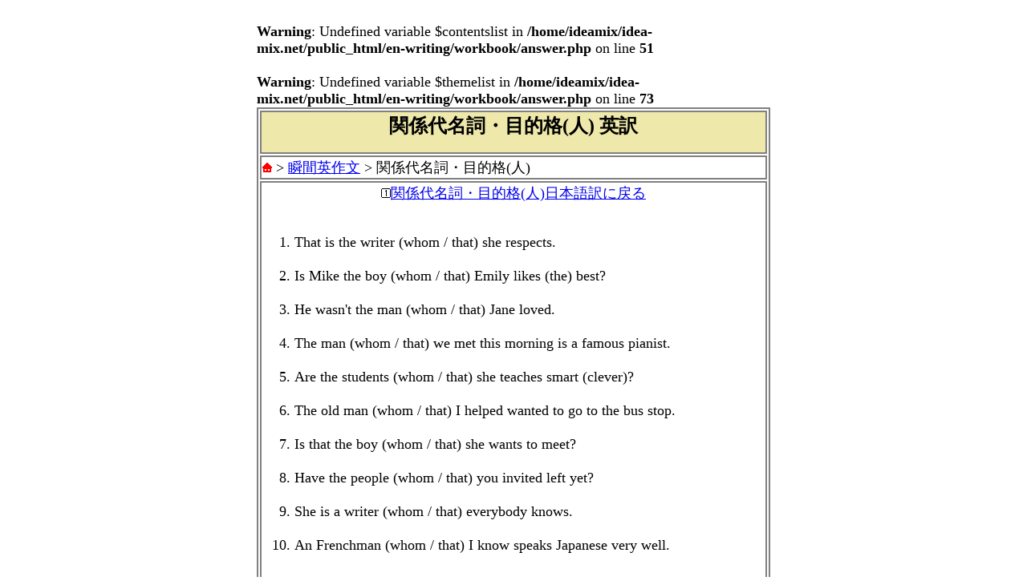

--- FILE ---
content_type: text/html; charset=UTF-8
request_url: https://en-writing.idea-mix.net/workbook/answer.php?theme_no=70
body_size: 1319
content:
<br />
<b>Warning</b>:  Undefined variable $contentslist in <b>/home/ideamix/idea-mix.net/public_html/en-writing/workbook/answer.php</b> on line <b>51</b><br />
<br />
<b>Warning</b>:  Undefined variable $themelist in <b>/home/ideamix/idea-mix.net/public_html/en-writing/workbook/answer.php</b> on line <b>73</b><br />
<!DOCTYPE html PUBLIC "-//W3C//DTD XHTML 1.0 Strict//EN" "http://www.w3.org/TR/xhtml1/DTD/xhtml1-strict.dtd">
<html xmlns="http://www.w3.org/1999/xhtml" xml:lang="ja" lang="ja">
<head>

<meta http-equiv="Content-Type" content="text/html; charset=utf-8">
<script data-ad-client="ca-pub-8476079048386398" async src="https://pagead2.googlesyndication.com/pagead/js/adsbygoogle.js"></script>

<meta name="description" content="瞬間英作文★練習帳:関係代名詞・目的格(人)の解答です。英文から正誤確認しましょう。" />

<meta name="keywords" content="瞬間英作文★練習帳,関係代名詞・目的格(人),解答,英訳">

<title>関係代名詞・目的格(人) 英訳 - 瞬間英作文★練習帳</title>

<link rel="stylesheet" href="../common_web.css" type="text/css">

</head>

<body>



<center><table border="0" width="100%" style="margin:0px; padding:0px;">



<tr><td bgcolor="#EEE8AA" style="border-top: thin solid 2px; border-bottom: thin solid 2px;">

<h1 align="center">関係代名詞・目的格(人) 英訳</h1>

</td></tr>





<tr><td style="border-bottom: thin solid 2px;">

<a href="../" title="瞬間英作文★練習帳"><img src="../emoji/F8C4.gif" alt="瞬間英作文★練習帳" /></a>

 > <a href="./" title="瞬間英作文">瞬間英作文</a>

 > 関係代名詞・目的格(人)
</td></tr>





<tr><td style="border-bottom: thin solid 2px;">

<div align="center"><img src="../emoji/F987.gif" alt="1" /><a href="question.php?theme_no=70" accesskey="1">関係代名詞・目的格(人)日本語訳に戻る</a></div>

<br>

<ol>

<li>That is the writer (whom / that) she respects.</li><br>
<li>Is Mike the boy (whom / that) Emily likes (the) best?</li><br>
<li>He wasn't the man (whom / that) Jane loved.</li><br>
<li>The man (whom / that) we met this morning is a famous pianist.</li><br>
<li>Are the students (whom / that) she teaches smart (clever)?</li><br>
<li>The old man (whom / that) I helped wanted to go to the bus stop.</li><br>
<li>Is that the boy (whom / that) she wants to meet?</li><br>
<li>Have the people (whom / that) you invited left yet?</li><br>
<li>She is a writer (whom / that) everybody knows.</li><br>
<li>An Frenchman (whom / that) I know speaks Japanese very well.</li><br>

</ol>

<br>

<div align="center"><img src="../emoji/F98F.gif" alt="9" /><a href="question.php?theme_no=71" accesskey="9">関係代名詞・目的格(人以外)日本語訳へ進む</a></div>

</td></tr>





</table></center>



<hr /><img src="https://en-writing.idea-mix.net/emoji/F8C4.gif" alt="瞬間英作文★練習帳" /><a href="https://en-writing.idea-mix.net/" title="瞬間英作文★練習帳">瞬間英作文★練習帳TOP</a>
<hr /><p align="center">(C)ideamix</p></body></html>

--- FILE ---
content_type: text/html; charset=utf-8
request_url: https://www.google.com/recaptcha/api2/aframe
body_size: 265
content:
<!DOCTYPE HTML><html><head><meta http-equiv="content-type" content="text/html; charset=UTF-8"></head><body><script nonce="y6wauPsraYDp30g9lHUeXw">/** Anti-fraud and anti-abuse applications only. See google.com/recaptcha */ try{var clients={'sodar':'https://pagead2.googlesyndication.com/pagead/sodar?'};window.addEventListener("message",function(a){try{if(a.source===window.parent){var b=JSON.parse(a.data);var c=clients[b['id']];if(c){var d=document.createElement('img');d.src=c+b['params']+'&rc='+(localStorage.getItem("rc::a")?sessionStorage.getItem("rc::b"):"");window.document.body.appendChild(d);sessionStorage.setItem("rc::e",parseInt(sessionStorage.getItem("rc::e")||0)+1);localStorage.setItem("rc::h",'1768108035986');}}}catch(b){}});window.parent.postMessage("_grecaptcha_ready", "*");}catch(b){}</script></body></html>

--- FILE ---
content_type: text/css
request_url: https://en-writing.idea-mix.net/common_web.css
body_size: 231
content:
body{
	width:640px;
	font-size:large;
	margin-left:auto;
	margin-right:auto;
	background-color:#FFFFFF;
}

table {
	width:640px;
	margin-left:auto;
	margin-right:auto;
}

table, td, th {
	font-size:large;
	border: 2px #808080 solid;
}

h1, h2, h3 {
	font-size:x-large;
}

.huge{
	font-size:x-large;
	font-weight:bold;
	text-align:center;
}